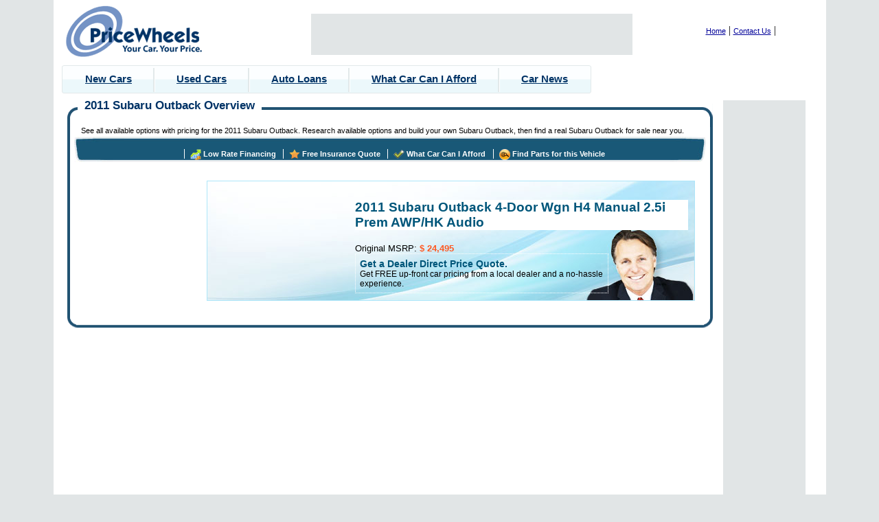

--- FILE ---
content_type: text/html; charset=UTF-8
request_url: https://www.pricewheels.com/used-cars.php?make=Subaru&model=Outback&year=2011&ad_veh_id=2011%20Subaru%20Outback%20-%204-Door%20Wgn%20H4%20Manual%202.5i%20Prem%20AWP/HK%20Audio
body_size: 2460
content:

    <!DOCTYPE html PUBLIC "-//W3C//DTD XHTML 1.0 Transitional//EN" "http://www.w3.org/TR/xhtml1/DTD/xhtml1-transitional.dtd">
<html xmlns="http://www.w3.org/1999/xhtml">

<head>
<meta http-equiv="Content-Type" content="text/html; charset=UTF-8" />
<title>2011 Subaru Outback Options - Pricewheels</title>
<meta  name="description" content="2011 Subaru Outback Options.  See all available options with pricing for the 2011 Subaru Outback. Build your own Subaru Outback and then find one that matches for sale right now." />
<meta  name="keywords" content="2011 Subaru Outback, 2011 Subaru Outback Research,  2011 Subaru Outback price, 2011 Subaru Outback options,  2011 Subaru Outback trim levels" />

<link href="/css/pw3.css" rel="stylesheet" type="text/css" />
<link href="/css/pwcss.css" rel="stylesheet" type="text/css" />
<link href="/css/tabs.css" rel="stylesheet" type="text/css" />
<link href="/css/style.css" rel="stylesheet" type="text/css" />

<script language="javascript" src="/js/custom_functions.js"></script>
<script language="javascript" src="/js/pw.form_validation.js"></script>
<script language="javascript" src="/js/validation.js"></script>
</head>

<body>
<div align="center" >
  <div align="center" id="main-wrap">
  <div id="header">
     <h1 class="company-logo"><a href="//www.pricewheels.com/">
     		<img src="/templates/images/pricewheels-logo.gif" alt="Pricewheels.com " width="357" height="95" border="0" /></a>
     </h1>	
     <div class="header-ad">
<script type="text/javascript"><!--
google_ad_client = "pub-5531860052116754";
/* 468x60, created 9/20/10 */
google_ad_slot = "3531136103";
google_ad_width = 468;
google_ad_height = 60;
//-->
</script>
<script type="text/javascript"
src="//pagead2.googlesyndication.com/pagead/show_ads.js">
</script>
</div>
     <div class="header-links">
<span id="siteseal"><script async type="text/javascript" src="https://seal.godaddy.com/getSeal?sealID=aMBIO4TGvGhYUDojoHgZ0mYjCdtyA4XpBAsCdOjXbxe2VPT9iLBhGUaw"></script></span>
         <ul>
         	<li><a href="//www.pricewheels.com/">Home</a></li>
            <li> | <a href="/contact.php">Contact Us</a> |</li>
            <li style="vertical-align: -4px;"> 

<g:plusone size="small" count="false"></g:plusone>

<script type="text/javascript">
  (function() {
    var po = document.createElement('script'); po.type = 'text/javascript'; po.async = true;
    po.src = 'https://apis.google.com/js/plusone.js';
    var s = document.getElementsByTagName('script')[0]; s.parentNode.insertBefore(po, s);
  })();
</script>

</li>
</ul>
     </div>      
     <div align="center" class="header-navigation">
          <ul class="header-menu">
              <li><img height="41" width="3" src="/templates/images/top-nav-left-corner.gif"></li>
              <li><a href="//www.pricewheels.com/new-cars.php">New Cars</a></li>
              <li><img height="41" width="3" src="/templates/images/top-nav-border.gif"></li>
              <li><a href="//www.pricewheels.com/used-cars.php">Used Cars</a></li>
              <li><img height="41" width="3" src="/templates/images/top-nav-border.gif"></li>
              <li><a href="//www.pricewheels.com/auto-loans.php">Auto Loans</a></li>
              <li><img height="41" width="3" src="/templates/images/top-nav-border.gif"></li>
              <li><a href="/what-car-can-i-afford.php">What Car Can I Afford</a></li>
              <li><img height="41" width="3" src="/templates/images/top-nav-border.gif"></li>
              <li><a href="//www.pricewheels.com/car-news">Car News</a></li>
              <li><img height="41" width="3" align="right" src="/templates/images/top-nav-right-corner.gif"></li>				
          </ul>
       </div>
 </div>     </div>
  <div align="center" id="main-wrap">
      
<script language="javascript" src="/js/jquery-1.2.6.js"></script>
<script language="javascript" src="/js/used-cars-ajax-call.js"></script>

<div align="center">
  <div class="new-cars-wrap" align="center"> 

          <div class="new-cars">
                  <div class="module_menu">
			<div>
				<div>
					<div>
													<h3>2011 Subaru Outback Overview </h3>
						                            <div id="make-model-description">
						                              <p>                                                      See all available options with pricing for the 2011 Subaru Outback.  Research available options and build your own Subaru Outback, then find a real Subaru Outback for sale near you.
                                                      </p>
						                            </div>
                        <div id="quick-link-bar">
          <div id="quick-links-left">
            <ul>
                                <li><img src="/templates/images/icon-rate.png" width="16" height="16" align="absmiddle" /> <a href="https://www.pricewheels.com/quote.php?type=finance">Low Rate Financing</a> </li>
                <li><img src="/templates/images/icon-quote.png" width="16" height="16" align="absmiddle" /> <a href="/insurance-rates.php">Free Insurance Quote</a> </li>
                <li><img src="/templates/images/icon-credit.png" width="16" height="16" align="absmiddle" /> <a href="/what-car-can-i-afford.php">What Car Can I Afford</a></li>
                <li><img src="/templates/images/cars/icon-locator.png" width="16" height="16" align="absmiddle" /> <a href="http://parts.pricewheels.com/index.php?year=&makeID=13&vehicleID=191342&engineconfigID=&categoryID=&keyword=">Find Parts for this Vehicle</a></li>
            </ul>
          </div>
        </div>											<div id="options_wrap">
												
						                              <div id="options_left">
                                                        
                                                      </div>
						                              <div id="details_large">
						                                <div id="lg_picture">
<!---
						                                  <img src="" width="186" ><br>
--->
						                                </div> 
					                                    <div id="lg_details">
					                                      <h2>2011 Subaru Outback 4-Door Wgn H4 Manual 2.5i Prem AWP/HK Audio </h2>
					                                      <p>Original MSRP: <strong>$ 24,495</strong></p>
					                                      <div id="dealer-quote">
					                                        					                                        <p><strong>Get a Dealer Direct Price Quote.</strong> </p><div>Get FREE up-front car pricing from a local dealer and a no-hassle experience.</div><p></p>
				                                          </div>
					                                    </div>
						                              </div>

                                                    <div align="center"></div>            
                          <br>
                        </div>
                      </div>
				</div>
			</div>
		</div>                 
		  </div>
           <div class="right-ad">
                <table width="120" height="600" border="0" cellpadding="0" cellspacing="0" bgcolor="#E1E5E6">
                            <tbody><tr>
                              <td><script type="text/javascript"><!--
google_ad_client = "pub-5531860052116754";
/* 120x600, created 5/16/11 */
google_ad_slot = "1753569592";
google_ad_width = 120;
google_ad_height = 600;
//-->
</script>
<script type="text/javascript"
src="http://pagead2.googlesyndication.com/pagead/show_ads.js">
</script></td>
                            </tr>
                          </tbody></table></td>
                        </tr>
                        <tr>
                          <td valign="top">&nbsp;</td>
                          <td align="right" valign="top">&nbsp;</td>
                        </tr>
                      </tbody>
                 </table>
             </div>     
      </div>
</div>

  </div>
  <div style="clear: both;"></div>
  <div align="center" id="main-wrap">
          <div id="footer">
            <p align="center" style="margin-top:15px;background-color:#195877;"><a href="/new-cars.php">New Cars</a> | <a href="/quote.php?type=finance">Finance</a> | <a href="/privacy-policy.php">Privacy Policy</a> | <a href="/newsletter.php">News Letter</a> | <a href="/unsubscribe.php">Unsubscribe</a> | <a href="/contact.php">About Us</a> | <a href="/partner.php?type=dealer">Dealer Program</a> | <a href="/partner.php?type=affiliate">Affilliate Program</a> | <a href="/site-map.php">Site Map</a> | <a href="/jobs.php">Jobs</a> | <a href="/do-not-sell.php">Do Not Sell My Personal Information</a></p>
            <p align="center">&copy; Copyright 2002 - 2026. PriceWheels, LLC. All rights reserved.</p>
    </div>
<!-- Start Quantcast tag -->

<script type="text/javascript">
_qoptions={
qacct:"p-096_nKCxovKj-"
};
</script>
<script type="text/javascript" src="//secure.quantserve.com/quant.js"></script>
<noscript>
<img src="//secure.quantserve.com/pixel/p-096_nKCxovKj-.gif" style="display: none;" border="0" height="1" width="1" alt="Quantcast"/>
</noscript>

<!-- End Quantcast tag -->  </div>
</div>
</body>

<script type="text/javascript"> 
var gaJsHost = (("https:" == document.location.protocol) ? "https://ssl." : "http://www.");
document.write(unescape("%3Cscript src='" + gaJsHost + "google-analytics.com/ga.js' type='text/javascript'%3E%3C/script%3E"));
</script>
<script type="text/javascript"> 
try{
var pageTracker = _gat._getTracker("UA-5262090-2");
pageTracker._trackPageview();
} catch(err) {}
</script>

</html>

--- FILE ---
content_type: text/html; charset=utf-8
request_url: https://accounts.google.com/o/oauth2/postmessageRelay?parent=https%3A%2F%2Fwww.pricewheels.com&jsh=m%3B%2F_%2Fscs%2Fabc-static%2F_%2Fjs%2Fk%3Dgapi.lb.en.OE6tiwO4KJo.O%2Fd%3D1%2Frs%3DAHpOoo_Itz6IAL6GO-n8kgAepm47TBsg1Q%2Fm%3D__features__
body_size: 160
content:
<!DOCTYPE html><html><head><title></title><meta http-equiv="content-type" content="text/html; charset=utf-8"><meta http-equiv="X-UA-Compatible" content="IE=edge"><meta name="viewport" content="width=device-width, initial-scale=1, minimum-scale=1, maximum-scale=1, user-scalable=0"><script src='https://ssl.gstatic.com/accounts/o/2580342461-postmessagerelay.js' nonce="qDQOoFlaieAvVILmc_vUcg"></script></head><body><script type="text/javascript" src="https://apis.google.com/js/rpc:shindig_random.js?onload=init" nonce="qDQOoFlaieAvVILmc_vUcg"></script></body></html>

--- FILE ---
content_type: text/html; charset=utf-8
request_url: https://www.google.com/recaptcha/api2/aframe
body_size: 266
content:
<!DOCTYPE HTML><html><head><meta http-equiv="content-type" content="text/html; charset=UTF-8"></head><body><script nonce="0KIINqfKCJxDsphP3VQqaQ">/** Anti-fraud and anti-abuse applications only. See google.com/recaptcha */ try{var clients={'sodar':'https://pagead2.googlesyndication.com/pagead/sodar?'};window.addEventListener("message",function(a){try{if(a.source===window.parent){var b=JSON.parse(a.data);var c=clients[b['id']];if(c){var d=document.createElement('img');d.src=c+b['params']+'&rc='+(localStorage.getItem("rc::a")?sessionStorage.getItem("rc::b"):"");window.document.body.appendChild(d);sessionStorage.setItem("rc::e",parseInt(sessionStorage.getItem("rc::e")||0)+1);localStorage.setItem("rc::h",'1768706822123');}}}catch(b){}});window.parent.postMessage("_grecaptcha_ready", "*");}catch(b){}</script></body></html>